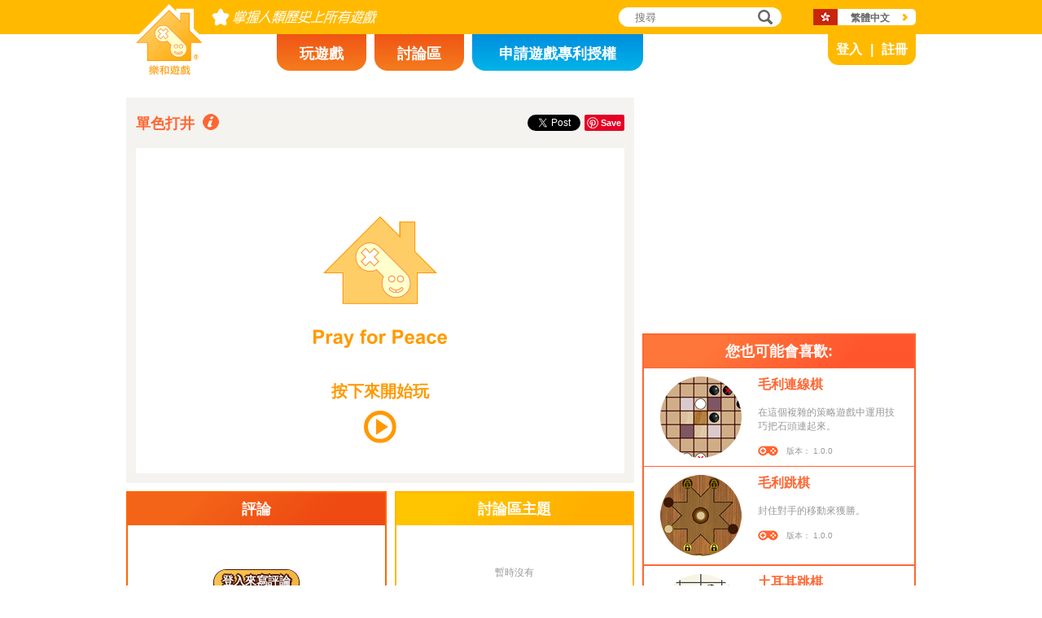

--- FILE ---
content_type: text/html; charset=utf8
request_url: https://www.novelgames.com/zh-HK/notakto/
body_size: 5706
content:
<!DOCTYPE html>
<html lang="zh-HK">
<head>
<meta charset="utf-8">
<meta name="robots" content="all" />
<title>單色打井 | 樂和遊戲</title>
<meta name="viewport" content="width=device-width, initial-scale=1, minimum-scale=1, maximum-scale=1, user-scalable=0" />
<meta property="og:title" content="單色打井" />
<meta property="og:type" content="game" />
<meta property="og:image" content="https://staticz.novelgames.com/games/notakto/screenshot_600x400.webp" />
<meta property="og:image:width" content="600" />
<meta property="og:image:height" content="400" />
<meta property="og:url" content="https://www.novelgames.com/zh-HK/notakto/" />
<meta property="og:site_name" content="樂和遊戲" />
<meta property="og:description" content="在一行連結 3 個的玩者輸。" />
<meta property="fb:app_id" content="10365647342" />
<meta name="keywords" content="打井, 拿子遊戲, 中立, 公正, 棋類遊戲, 策略遊戲, 圖版遊戲" />
<meta name="description" content="在一行連結 3 個的玩者輸。" />
<meta name="classification" content="Computer Multimedia" />
<meta name="rating" content="Safe For Kids" />
<meta name="copyright" content="2001 - 2026 Novel Games" />
<link rel="canonical" href="https://www.novelgames.com/zh-HK/notakto/"/>
<link rel="icon" type="image/png" sizes="32x32" href="https://staticz.novelgames.com/games/notakto/icon32.webp" />
<link rel="apple-touch-icon" type="image/png" sizes="32x32" href="https://staticz.novelgames.com/games/notakto/icon32.webp" />
<link rel="icon" type="image/png" sizes="1024x1024" href="https://staticz.novelgames.com/games/notakto/icon1024.webp" />
<link rel="apple-touch-icon" type="image/png" sizes="1024x1024" href="https://staticz.novelgames.com/games/notakto/icon1024.webp" />
<link rel="image_src" href="https://staticz.novelgames.com/games/notakto/screenshot_600x400.webp" />
<link rel="stylesheet" media="(min-width:980px)" href="https://staticz.novelgames.com/style/default/common.25.css" type="text/css" />
<link rel="stylesheet" media="(min-width:980px)" href="https://staticz.novelgames.com/style/default/common_c.10.css" type="text/css" />
<link rel="stylesheet" media="(min-width:750px) and (max-width:979px)" href="https://staticz.novelgames.com/style/default/common750.9.css" type="text/css" />
<link rel="stylesheet" media="(min-width:750px) and (max-width:979px)" href="https://staticz.novelgames.com/style/default/common750_c.css" type="text/css" />
<link rel="stylesheet" media="(max-width:749px)" href="https://staticz.novelgames.com/style/default/common320.8.css" type="text/css" />
<link rel="stylesheet" media="(max-width:749px)" href="https://staticz.novelgames.com/style/default/common320_c.css" type="text/css" />
<link rel="stylesheet" media="(min-width:980px)" href="https://staticz.novelgames.com/style/default/game.31.css" type="text/css" />
<link rel="stylesheet" media="(min-width:750px) and (max-width:979px)" href="https://staticz.novelgames.com/style/default/game750.18.css" type="text/css" />
<link rel="stylesheet" media="(max-width:749px)" href="https://staticz.novelgames.com/style/default/game320.3.css" type="text/css" />
<link rel="alternate" type="application/rss+xml" title="掌握人類歷史上所有遊戲 | 樂和遊戲" href="https://www.novelgames.com/zh-HK/rss/" />
<link rel="alternate" hreflang="en" href="https://www.novelgames.com/en/notakto/" />
<link rel="alternate" hreflang="zh-HK" href="https://www.novelgames.com/zh-HK/notakto/" />
<link rel="alternate" hreflang="zh-TW" href="https://www.novelgames.com/zh-HK/notakto/" />
<link rel="alternate" hreflang="zh-MO" href="https://www.novelgames.com/zh-HK/notakto/" />
<link rel="alternate" hreflang="zh" href="https://www.novelgames.com/zh/notakto/" />
<link rel="alternate" hreflang="es" href="https://www.novelgames.com/es/notakto/" />
<link rel="alternate" hreflang="ja" href="https://www.novelgames.com/ja/notakto/" />
<link rel="alternate" hreflang="pt" href="https://www.novelgames.com/pt/notakto/" />
<link rel="alternate" hreflang="de" href="https://www.novelgames.com/de/notakto/" />
<link rel="alternate" hreflang="ar" href="https://www.novelgames.com/ar/notakto/" />
<link rel="alternate" hreflang="fr" href="https://www.novelgames.com/fr/notakto/" />
<link rel="alternate" hreflang="ru" href="https://www.novelgames.com/ru/notakto/" />
<link rel="alternate" hreflang="ko" href="https://www.novelgames.com/ko/notakto/" />
<link rel="alternate" hreflang="hi" href="https://www.novelgames.com/hi/notakto/" />
<script type="application/ld+json">
{
	"@context" : "http://schema.org",
	"@type" : "Organization",
	"url" : "https://www.novelgames.com",
	"logo" : "https://staticz.novelgames.com/logo.png",
	"contactPoint" : [{
		"@type" : "ContactPoint",
		"telephone" : "+852 27860761",
		"contactType" : "customer service"
	}],
	"sameAs" : [
		"https://www.facebook.com/novelgames",
		"https://www.instagram.com/novel_games",
		"https://twitter.com/Novel_Games",
		"https://www.linkedin.com/company/novel-games-limited"
	]
}
</script>
<script type="application/ld+json">
{
	"@context" : "http://schema.org",
	"@type" : "WebSite",
	"url" : "https://www.novelgames.com",
	"name" : "樂和遊戲",
	"potentialAction": {
		"@type": "SearchAction",
		"target": "https://www.novelgames.com/search/?s={search_term_string}",
		"query-input": "required name=search_term_string"
	}
}
</script>
<script type="application/ld+json">
{
	"@context" : "http://schema.org",
	"@type" : "BreadcrumbList",
	"itemListElement" : [
		{
			"@type" : "ListItem",
			"position" : 1,
			"item" : {
				"@id" : "https://www.novelgames.com",
				"name" : "樂和遊戲"
			}
		}
		,{
			"@type" : "ListItem",
			"position" : 2,
			"item" : {
				"@id" : "https://www.novelgames.com/zh-HK/games/",
				"name" : "\u5168\u90e8\u904a\u6232"			}
		}
		,{
			"@type" : "ListItem",
			"position" : 3,
			"item" : {
				"@id" : "https://www.novelgames.com/zh-HK/notakto/",
				"name" : "\u55ae\u8272\u6253\u4e95"			}
		}
	]
}
</script>
<script type="application/ld+json">
{
	"@context" : "http://schema.org/",
	"@type" : "SoftwareApplication",
	"name" : "單色打井",
	"operatingSystem" : "Windows, Mac, Linux, iOS, Android",
	"applicationCategory" : "http://schema.org/GameApplication",
	"aggregateRating" : {
		"@type" : "AggregateRating",
		"ratingValue" : "5.0",
		"ratingCount" : "1"
	},
	"offers" : {
		"@type" : "Offer",
		"price" : "0",
		"priceCurrency" : "USD"
	},
	"image" : "https://staticz.novelgames.com/games/notakto/screenshot_600x400.webp"
}</script>
<script type="text/JavaScript" src="https://et.novelgames.com/ads.js?adTagUrl=" defer></script>
<script type="text/JavaScript" src="https://et.novelgames.com/displayEt.js" data-language="zh-HK" data-game="notakto" data-categories="abstract-strategy,strategy,board,single-player" defer></script>
<script type="text/JavaScript" src="/zh-HK/javascript/common.js" defer></script>
<script type="text/JavaScript" src="/zh-HK/javascript/gamepage.js" defer></script>
<script type="text/JavaScript" src="/zh-HK/javascript/messageEditor.js" defer></script>
<script>
gameShortName = 'notakto';
</script>
<!-- Global site tag (gtag.js) - Google Analytics -->
<script async src="https://www.googletagmanager.com/gtag/js?id=G-ZVEKDV2CF7"></script>
<script>
	window.dataLayer = window.dataLayer || [];
	function gtag(){dataLayer.push(arguments);}
	gtag('js', new Date());

	gtag('config', 'G-ZVEKDV2CF7');
</script>
</head>
<body>
<header id="commonHeader">
	<a id="commonLogo" href="https://www.novelgames.com/zh-HK/" title="樂和遊戲">樂和遊戲</a>
	<div id="commonTagLine">掌握人類歷史上所有遊戲</div>
	<search>
		<input id="commonSearchInput" type="search" placeholder="搜尋"/>
		<a id="commonSearchButton" href="https://www.novelgames.com/zh-HK/search/" title="搜尋">搜尋</a>
	</search>
	<nav>
		<a id="commonTabGames" href="https://www.novelgames.com/zh-HK/games/" title="玩遊戲">玩遊戲</a>
		<a id="commonTabForums" href="https://www.novelgames.com/zh-HK/forums/" title="討論區">討論區</a>
		<a id="commonTabLicense" href="https://license.novelgames.com/" title="申請遊戲專利授權">申請遊戲專利授權</a>
	</nav>
	<div id="commonNotLoggedIn">
		<a id="commonLoginButton" href="https://account.novelgames.com/zh-HK/?redirect=https%3A%2F%2Fwww.novelgames.com%2Fzh-HK%2Fnotakto%2F" title="登入">登入</a>
		<a id="commonRegisterButton" href="https://account.novelgames.com/zh-HK/register/?redirect=https%3A%2F%2Fwww.novelgames.com%2Fzh-HK%2Fnotakto%2F" title="註冊">註冊</a>
	</div>
	<div id="commonLoggedIn">
		<a id="commonLoggedInPicture"></a>
		<a id="commonLoggedInName">Name</a>
		<div id="commonLoggedInStars">0 / 2735</div>
		<div id="commonLoggedInCoins">0</div>
		<a id="commonLoggedInNotificationsIcon" title="Notifications">通知</a>
		<div id="commonLoggedInNotificationsCount">99</div>
	</div>
	<div id="commonAccountPopup">
		<h2>你的戶口</h2>
		<a id="commonAccountSettingsButton" href="https://account.novelgames.com/zh-HK/?redirect=https%3A%2F%2Fwww.novelgames.com%2Fzh-HK%2Fnotakto%2F">設定</a>
		<a id="commonAccountLogoutButton" href="https://account.novelgames.com/zh-HK/members/logout.php">登出</a>
		<div id="commonAccountLoadingIcon"></div>
	</div>
	<div id="commonNotificationsPopup">
		<h2>通知</h2>
		<div id="commonNotificationsNone">你沒有新的通知。</div>
		<div id="commonNotificationsList"></div>
	</div>
	<button type="button" id="commonLanguage" title="繁體中文">繁體中文</button>
	<div id="commonLanguagePopup">
		<h2>語言</h2>
		<a id="commonLanguageLink_e" href="https://www.novelgames.com/en/notakto/" title="English">English</a>
		<a id="commonLanguageLink_sc" href="https://www.novelgames.com/zh/notakto/" title="简体中文">简体中文</a>
		<a id="commonLanguageLink_s" href="https://www.novelgames.com/es/notakto/" title="Español">Español</a>
		<a id="commonLanguageLink_j" href="https://www.novelgames.com/ja/notakto/" title="日本語">日本語</a>
		<a id="commonLanguageLink_p" href="https://www.novelgames.com/pt/notakto/" title="Português">Português</a>
		<a id="commonLanguageLink_g" href="https://www.novelgames.com/de/notakto/" title="Deutsch">Deutsch</a>
		<a id="commonLanguageLink_a" href="https://www.novelgames.com/ar/notakto/" title="العربية">العربية</a>
		<a id="commonLanguageLink_f" href="https://www.novelgames.com/fr/notakto/" title="français">français</a>
		<a id="commonLanguageLink_r" href="https://www.novelgames.com/ru/notakto/" title="Русский">Русский</a>
		<a id="commonLanguageLink_k" href="https://www.novelgames.com/ko/notakto/" title="한국어">한국어</a>
		<a id="commonLanguageLink_i" href="https://www.novelgames.com/hi/notakto/" title="भारतीय">भारतीय</a>
	</div>
	<a id="commonMenuButton" title="功能表">功能表</a>
</header>
<main id="commonMain"><div id="game">
	<h1 id="gameName">單色打井</h1>
	<section id="gameDescriptions">
		<h2>遊戲詳情</h2>
		<div>
這是打井遊戲，只是兩位玩者都是用 X 的。 遊戲內有一個 3 格乘 3 格的空位，兩位玩者輪流在一個空位上畫上 X。 畫上 X 後令 3 個 X 排成一直線(橫、直、或斜)的玩者就輸了。 在之後的難關上會有多個 3 乘 3 的遊戲板的。 玩者可以自由選擇在哪個遊戲板畫上 X。 當一個遊戲板有一條直線形成後，這個遊戲板就被移走而不能再畫了。 在最後一個遊戲板中形成直線的玩者就輸了。 在不同數量的遊戲板中，是有策略可以令先下和後下的玩者必能獲勝的。 你完成的難度愈多和用的時間愈少，你的排名就愈高。		</div>
	</section>
	<div id="commonMasteryLevel_notakto" class="commonMasteryLevel">你的掌握度:</div>
	<div id="gameShare">
		<div id="gameFacebook">
<div id="fb-root"></div>
<script async defer crossorigin="anonymous" src="https://connect.facebook.net/zh_HK/sdk.js#xfbml=1&version=v3.3"></script>
<div class="fb-like" data-href="https://www.novelgames.com/zh-HK/notakto/" data-layout="button_count" data-action="like" data-show-faces="false" data-share="false" data-kid-directed-site="true"></div>
		</div>
		<div id="gameTwitter">
<a href="https://twitter.com/intent/tweet" class="twitter-share-button" data-url="https://www.novelgames.com/zh-HK/notakto/" data-text="單色打井很好玩！" data-via="Novel_Games" data-related="Novel_Games" data-lang="zh-HK">推文</a>
<script>
window.twttr = (function(d, s, id) {
var js, fjs = d.getElementsByTagName(s)[0],
	t = window.twttr || {};
	if (d.getElementById(id)) return t;
	js = d.createElement(s);
	js.id = id;
	js.src = "https://platform.twitter.com/widgets.js";
	fjs.parentNode.insertBefore(js, fjs);

	t._e = [];
	t.ready = function(f) {
		t._e.push(f);
	};

	return t;
}(document, "script", "twitter-wjs"));
</script>
		</div>
		<div id="gamePinterest">
<script async defer src="//assets.pinterest.com/js/pinit.js"></script>
<a data-pin-do="buttonPin" data-pin-color="red" href="https://www.pinterest.com/pin/create/button/?url=https%3A%2F%2Fwww.novelgames.com%2Fzh-HK%2Fnotakto%2F&media=https%3A%2F%2Fstaticz.novelgames.com%2Fgames%2Fnotakto%2Ficon100.webp&description=%E5%96%AE%E8%89%B2%E6%89%93%E4%BA%95+-+%E5%9C%A8%E4%B8%80%E8%A1%8C%E9%80%A3%E7%B5%90+3+%E5%80%8B%E7%9A%84%E7%8E%A9%E8%80%85%E8%BC%B8%E3%80%82"><img src="//assets.pinterest.com/images/pidgets/pinit_fg_en_rect_red_20.png" /></a>
		</div>
	</div>
	<div id="gameGame">
		<script async src="https://license.novelgames.com/games/game.js"></script>
		<ins class="novelgames_cloudgame"
			data-game-short-name="notakto"
			data-language="zh-HK"
			data-width="100%"
			data-height="100%"
			data-member-id="ng"
			data-setting-id="gswww"
			data-hide-more-games-button="true"
		></ins>
	</div>
	<div id="gameEtMiddle750" class="commonEt" data-et-slot-name="gameMiddle750"></div>
	<section id="gameComments">
		<h2>評論</h2>
		<div id="gameCommentsLoading"></div>
		<a id="gameCommentsLoginButton" href="https://account.novelgames.com/zh-HK/?redirect=https%3A%2F%2Fwww.novelgames.com%2Fzh-HK%2Fnotakto%2F">登入來寫評論</a>
		<div id="gameCommentsForm">
			<img id="gameCommentsFormPicture" />
			<div id="gameCommentsFormStars"></div>
			<div id="gameCommentsFormMessageEditor">
				<div id="gameCommentsFormMessageTextArea" contenteditable="true">告訴我們你對 單色打井 的評語</div>
				<div id="gameCommentsFormMembersPopup"></div>
			</div>
			<a id="gameCommentsFormSubmit">遞交</a>
		</div>
		<div id="gameCommentsError">
			遞交評論失敗，請再試試。			<a id="gameCommentsErrorSubmit">遞交</a>
		</div>
		<div id="gameCommentsNone">暫時沒有</div>
		<div id="gameCommentsList">
			<div id="gameCommentsListLoading"></div>
			<template id="gameCommentsItemTemplate">
				<div class="gameCommentsItem">
					<img class="gameCommentsItemPicture" src="" />
					<div class="gameCommentsItemStars"></div>
					<div class="gameCommentsItemComment"><span class="gameCommentsItemCommentTranslatedBy">(已翻譯)</span></div>
					<div class="gameCommentsItemCommentOriginal">(原文)</div>
					<div class="gameCommentsItemPosterName">作者 %s</div>
					<div class="gameCommentsItemDate"></div>
					<div class="gameCommentsLike">
						讚好						<span class="gameCommentsLikeCount"></span>
					</div>
				</div>
			</template>
		</div>
	</section>
	<section id="gameForumThreads">
		<h2>討論區主題</h2>
		<div id="gameForumThreadsLoading"></div>
		<div id="gameForumThreadsNone">暫時沒有</div>
		<div id="gameForumThreadsList">
			<template id="gameForumThreadsItemTemplate">
				<div class="gameForumThreadsItem">
					<img class="gameForumThreadsItemPicture" />
					<div class="gameForumThreadsItemStars"></div>
					<a class="gameForumThreadsThreadName"></a>
					<div class="gameForumThreadsPosterName">作者 %s</div>
					<div class="gameForumThreadsDate"></div>
				</div>
			</template>
		</div>
	</section>
	<section id="gamePutInYourSite">
		<h2>放這遊戲到您的網站內</h2>
		<h3>Cloud Games 免費 HTML 碼</h3>
		<code dir="ltr">&lt;script async src=&quot;//license.novelgames.com/games/game.js&quot;&gt;&lt;/script&gt;
&lt;ins class=&quot;novelgames_cloudgame&quot;
	data-game-short-name=&quot;notakto&quot;
	data-language=&quot;zh-HK&quot;
&gt;&lt;/ins&gt;</code>
		<h3>其它專利授權方案</h3>
		<a href="https://license.novelgames.com/" title="按這兒去了解更多" target="_blank" rel="noopener">按這兒去了解更多</a>
	</section>
	<div id="gameEtTopRight" class="commonEt" data-et-slot-name="gameTopRight"></div>
	<div id="gameEtRight320" class="commonEt" data-et-slot-name="gameRight320"></div>
	<div id="gameEtBottom320" class="commonEt" data-et-slot-name="gameBottom320"></div>
	<section id="gameOtherGames">
		<h2>您也可能會喜歡:</h2>
		<div id="gameOtherGamesContent">
			<div class="gameGameListItem" href="/zh-HK/mengamenga/" title="毛利連線棋">
				<a class="gameGameListIcon" href="/zh-HK/mengamenga/" title="毛利連線棋"><img src="https://staticz.novelgames.com/games/mengamenga/icon100.webp" width="100" height="100" alt="毛利連線棋" /></a>
				<a class="gameGameListName" href="/zh-HK/mengamenga/" title="毛利連線棋">毛利連線棋</a>
				<div class="gameGameListDescriptions">在這個複雜的策略遊戲中運用技巧把石頭連起來。</div>
				<div id="commonGameVersion_mengamenga" class="commonGameVersion">版本： 1.0.0</div>
				<div id="commonMasteryLevel_mengamenga" class="commonMasteryLevel">你的掌握度:</div>
			</div>
			<div class="gameGameListItem" href="/zh-HK/mutorere/" title="毛利跳棋">
				<a class="gameGameListIcon" href="/zh-HK/mutorere/" title="毛利跳棋"><img src="https://staticz.novelgames.com/games/mutorere/icon100.webp" width="100" height="100" alt="毛利跳棋" /></a>
				<a class="gameGameListName" href="/zh-HK/mutorere/" title="毛利跳棋">毛利跳棋</a>
				<div class="gameGameListDescriptions">封住對手的移動來獲勝。</div>
				<div id="commonGameVersion_mutorere" class="commonGameVersion">版本： 1.0.0</div>
				<div id="commonMasteryLevel_mutorere" class="commonMasteryLevel">你的掌握度:</div>
			</div>
			<div class="commonEt gameGameListEt" data-et-slot-name="gameInFeed"></div>
			<div class="commonEt gameGameList750Et" data-et-slot-name="gameInFeed750"></div>
			<div class="gameGameListItem" href="/zh-HK/dama/" title="土耳其跳棋">
				<a class="gameGameListIcon" href="/zh-HK/dama/" title="土耳其跳棋"><img src="https://staticz.novelgames.com/games/dama/icon100.webp" width="100" height="100" alt="土耳其跳棋" /></a>
				<a class="gameGameListName" href="/zh-HK/dama/" title="土耳其跳棋">土耳其跳棋</a>
				<div class="gameGameListDescriptions">在卡垥爾流行的傳統遊戲。</div>
				<div id="commonGameVersion_dama" class="commonGameVersion">版本： 1.0.2</div>
				<div id="commonMasteryLevel_dama" class="commonMasteryLevel">你的掌握度:</div>
			</div>
			<div class="gameGameListItem" href="/zh-HK/foxhoundsfox/" title="狐狸與獵犬 (用狐狸)">
				<a class="gameGameListIcon" href="/zh-HK/foxhoundsfox/" title="狐狸與獵犬 (用狐狸)"><img src="https://staticz.novelgames.com/games/foxhoundsfox/icon100.webp" width="100" height="100" alt="狐狸與獵犬 (用狐狸)" /></a>
				<a class="gameGameListName" href="/zh-HK/foxhoundsfox/" title="狐狸與獵犬 (用狐狸)">狐狸與獵犬 (用狐狸)</a>
				<div class="gameGameListDescriptions">控制狐狸去跳離獵犬的包圍。</div>
				<div id="commonGameVersion_foxhoundsfox" class="commonGameVersion">版本： 1.0.1</div>
				<div id="commonMasteryLevel_foxhoundsfox" class="commonMasteryLevel">你的掌握度:</div>
			</div>
	
		</div>
	</section>
</div>
</main>
<footer id="commonFooter">
	<a id="commonFooterFacebookIcon" href="https://www.facebook.com/novelgames" title="Facebook">Facebook</a>
	<a id="commonFooterInstagramIcon" href="https://www.instagram.com/novel_games" title="Instagram">Instagram</a>
	<a id="commonFooterTwitterIcon" href="https://twitter.com/Novel_Games" title="Twitter">Twitter</a>
	<a id="commonFooterLinkedInIcon" href="https://www.linkedin.com/company/novel-games-limited" title="LinkedIn">LinkedIn</a>
	<a id="commonFooterRSSIcon" href="https://www.novelgames.com/zh-HK/rss/" title="RSS">RSS</a>

	<nav id="commonFooterLinks">
		<a href="https://www.novelgames.com/zh-HK/suggestagame/" >遊戲提議</a><a
		href="https://www.novelgames.com/zh-HK/contactus/">聯絡我們</a><a
		href="https://www.novelgames.com/zh-HK/adreports/" >檢舉不當廣告</a><a
		href="https://www.novelgames.com/zh-HK/sitemap/">網站地圖</a><a
		href="https://www.novelgames.com/zh-HK/pressreleases/">新聞稿</a><a
		href="https://www.novelgames.com/zh-HK/aboutus/" >關於我們</a><a
		href="https://www.novelgames.com/zh-HK/career/" >就業機會</a><a
		href="https://www.novelgames.com/zh-HK/privacystatement/">私隱政策</a>
	</nav>
	
	<div id="commonCopyright">版權所有 &copy; 2001 - 2026 樂和遊戲有限公司。保留所有權利。</div>
	<div id="commonTrademark">所有提及到的商標均由它們的持有人擁有。</div>
</footer>
</body>
</html>

--- FILE ---
content_type: text/html; charset=utf-8
request_url: https://www.google.com/recaptcha/api2/aframe
body_size: 268
content:
<!DOCTYPE HTML><html><head><meta http-equiv="content-type" content="text/html; charset=UTF-8"></head><body><script nonce="dYy6q5-l4xkErJX0R7NvGA">/** Anti-fraud and anti-abuse applications only. See google.com/recaptcha */ try{var clients={'sodar':'https://pagead2.googlesyndication.com/pagead/sodar?'};window.addEventListener("message",function(a){try{if(a.source===window.parent){var b=JSON.parse(a.data);var c=clients[b['id']];if(c){var d=document.createElement('img');d.src=c+b['params']+'&rc='+(localStorage.getItem("rc::a")?sessionStorage.getItem("rc::b"):"");window.document.body.appendChild(d);sessionStorage.setItem("rc::e",parseInt(sessionStorage.getItem("rc::e")||0)+1);localStorage.setItem("rc::h",'1768365080056');}}}catch(b){}});window.parent.postMessage("_grecaptcha_ready", "*");}catch(b){}</script></body></html>

--- FILE ---
content_type: text/html; charset=utf-8
request_url: https://www.google.com/recaptcha/api2/aframe
body_size: -271
content:
<!DOCTYPE HTML><html><head><meta http-equiv="content-type" content="text/html; charset=UTF-8"></head><body><script nonce="G_izOq0HZ3m8HEJgwsve1w">/** Anti-fraud and anti-abuse applications only. See google.com/recaptcha */ try{var clients={'sodar':'https://pagead2.googlesyndication.com/pagead/sodar?'};window.addEventListener("message",function(a){try{if(a.source===window.parent){var b=JSON.parse(a.data);var c=clients[b['id']];if(c){var d=document.createElement('img');d.src=c+b['params']+'&rc='+(localStorage.getItem("rc::a")?sessionStorage.getItem("rc::b"):"");window.document.body.appendChild(d);sessionStorage.setItem("rc::e",parseInt(sessionStorage.getItem("rc::e")||0)+1);localStorage.setItem("rc::h",'1768365080056');}}}catch(b){}});window.parent.postMessage("_grecaptcha_ready", "*");}catch(b){}</script></body></html>

--- FILE ---
content_type: text/javascript;charset=UTF-8
request_url: https://staticz.novelgames.com/html5games/notakto.1/js/notakto.js
body_size: 6847
content:
(function(){var d4={a4:{},g:{U:{}},P:{},display:{a4:{},font:{},E:{},_4:{},k:{}},i:{},l:{},h:{},a5:{},M:{},K:{o1:{}},a3:{},O:{},d2:{X:{},E:{_4:{}},input:{},a5:{},a3:{},z:{}},o4:{},z:{}};
var a0={Y:{b9:{L:{n0:{},p:{}},b3:{n0:{},o4:{},p:{}}},j:{n0:{},o4:{},p:{}},V:{n0:{},p:{}},T:{n0:{}},Q:{},R:{n0:{}}}};
window['nogic']=d4;var currentScript=document.currentScript;var e3=(function(){var q;var e3;var d9;e3=[];
q=document.getElementsByTagName('script');for(d9=0;d9<q.length;d9++){e3.push(q[d9]);}return e3;})();d4.d2.c2=function(canvas,k4,h9,v,q5,q2,r4,f,o7,i9,k5,i2,i6){d4.d2.c2.r6=this;
this.r4=r4;if(this.r4==null||this.r4===undefined)this.r4={};this.f=f;if(this.f==null||this.f===undefined)this.f={};
canvas.width=canvas.clientWidth;canvas.height=canvas.clientHeight;this.canvas=canvas;this.r5=canvas.getContext('2d');
canvas.setAttribute('tabIndex',0);this.k4=k4;this.h9=h9;this.v=v;this.q5=q5;this.q2=q2;this.l4='rgba('+((q5>>>16)&0xFF)+','+((q5>>>8)&0xFF)+','+(q5&0xFF)+','+(((q5>>>24)&0xFF)/0xFF)+')';
this.l2='rgba('+((q2>>>16)&0xFF)+','+((q2>>>8)&0xFF)+','+(q2&0xFF)+','+(((q2>>>24)&0xFF)/0xFF)+')';this.m3(canvas.clientWidth,canvas.clientHeight);
this.h1=canvas.width;this.f6=canvas.height;this.o3=canvas.clientWidth;this.m8=canvas.clientHeight;this.m9(k4[this.e8],h9[this.e8],canvas.width,canvas.height,canvas.clientWidth,canvas.clientHeight);
this.o7=o7;this.i9=i9;this.k5=k5;this.i2=i2;this.i6=i6;};d4.d2.c2.prototype.m3=function(p3,q0){var c7;
var j2,j1;var g7;var d9;c7=Number.POSITIVE_INFINITY;for(d9=0;d9<this.k4.length;d9++){j2=p3/this.k4[d9];
j1=q0/this.h9[d9];if(j2<j1){g7=q0/(this.h9[d9]*j2);}else{g7=p3/(this.k4[d9]*j1);}if(g7<c7){this.e8=d9;
c7=g7;}}};d4.d2.c2.prototype.m9=function(width,height,h1,f6,p3,q0){var j2,j1,scale,r2,j7;var o,l7;j2=p3/h1;
j1=q0/f6;o=new d4.d2.c2.o6();o.scale(j2,j1);l7=o.b();j2=p3/width;j1=q0/height;scale=Math.min(j2,j1);r2=(p3-scale*width)/2;
j7=(q0-scale*height)/2;this.g0=new d4.d2.c2.o6();this.g0.translate(r2,j7);this.g0.scale(scale,scale);
this.m=this.g0.b();this.e1=this.g0._5();this.e1.y(l7);this.W=this.e1.b();};d4.d2.c2.prototype.x=function(){if(!this.B())return;
this._1();this.c0();};d4.d2.c2.prototype.B=function(){if(d4.d2.c2._7()){alert('Internet Explorer 9 or below is not supported, please update to version 10 or above.');
return false;}if(this.f['allowRunInAndroidDefaultBrowser']==false){if(d4.d2.c2.a6()){alert('The default browser on Android is not supported, please download another browser such as Chrome, Firefox or Opera from Play Store.');
return false;}}try{new ArrayBuffer(0);}catch(i0){alert('This browser is not supported. Please use the latest version of Internet Explorer, Firefox, Chrome, Safari, or Opera.');
}return true;};d4.d2.c2._7=function(){var c;c=/\bMSIE\b\s*(\d+)\.\d+\b/.exec(navigator.userAgent);return c!=null&&c[1]<=9;
};d4.d2.c2.a6=function(){if(/\bSamsung\b/i.test(navigator.userAgent))return true;if(!/\bAndroid\b/.test(navigator.userAgent))return false;
if(/\bChrome\b/.test(navigator.userAgent))return false;if(/\bFirefox\b/.test(navigator.userAgent))return false;
return true;};d4.d2.c2.prototype._1=function(){if(this.f['allowRunLocally'])return true;if(document.location.href.substr(0,4)=='http')return true;
alert('Loading from the local computer may or may not work, depending on the browser you are using and the security settings. If there are any problems, try using another web browser or loading from a web server.');
};d4.d2.c2.prototype.c0=function(){var l5=this;this.r5.save();this.r5.fillStyle=this.v[this.e8]?this.l2:this.l4;
this.r5.fillRect(0,0,this.canvas.width,this.canvas.height);this.r5.restore();this.b2();};d4.d2.c2.prototype.b2=function(){if(!this.i9){this.A();
}else{this.b5();}};d4.d2.c2.prototype.A=function(){var j4;if(this.i2==null){this.q8(false,j4);return;
}j4=new Image();j4.crossOrigin='Anonymous';j4.onload=d4.d2.c2.l3;j4.onerror=d4.d2.c2.f9;j4.onabort=d4.d2.c2.f9;
j4.src=this.i2;};d4.d2.c2.prototype.b5=function(){var e0;if(this.i2==null){this.q8(false,null);return;
}try{e0=new XMLHttpRequest();}catch(i0){e0=new ActiveXObject("Msxml2.XMLHTTP");}e0.open("GET",this.i2,true);
e0.responseType='arraybuffer';e0.onreadystatechange=d4.d2.c2._2;e0.send(null);};d4.d2.c2._2=function(){var e0=this;
if(e0.readyState!=4)return;e0.onreadystatechange=null;d4.d2.c2.r6.c1(e0);};d4.d2.c2.prototype.c1=function(e0){var d5=[110,111,103,105,99];
var d3;var f3;var l9;var k1;if(e0.response==null){this.q8(false,null);return;}d3=new Uint8Array(e0.response);
f3=d4.d2.c2.f4(d3,d5);if(f3.length==0){this.q8(false,null);return;}l9='image/png';k1=new Image();k1.onload=d4.d2.c2.l3;
k1.onerror=d4.d2.c2.f9;k1.onabort=d4.d2.c2.f9;k1.src='data:'+l9+';base64,'+this.F(d3,f3[0][2],f3[0][3],d5);
};d4.d2.c2.f4=function(d3,d5){var c4;var i8;var l8,c8,d0,o0;c4=[];i8=0;while(i8<d3.length-1){l8=d4.d2.c2.n(d3,i8++,1,d5);
c8=d4.d2.c2.n(d3,i8++,1,d5);d0=d4.d2.c2.n(d3,i8,4,d5);i8+=4;o0=d4.d2.c2.a8(d3,i8,c8,d5);i8+=c8;c4.push([l8,o0,i8,d0]);
i8+=d0;}return c4;};d4.d2.c2.l3=function(){var j4=this;j4.onload=null;j4.onerror=null;j4.onabort=null;
d4.d2.c2.r6.q8(true,j4);};d4.d2.c2.f9=function(){var j4=this;j4.onload=null;j4.onerror=null;j4.onabort=null;
d4.d2.c2.r6.q8(false,j4);};d4.d2.c2.prototype.q8=function(D,j4){var l5=this;if(D&&j4!=null&&j4.width>0&&j4.height>0){this.d1=j4;
this.l0();this.a9=setInterval(d4.d2.c2.G,1);}if(this.k5!=null){this.n5();}else{this.h4=d4.d2.b8;this.h4['preloadAssets'](this.o7,this.i9,this.canvas,this.k4,this.h9,this.v,this.q5,this.q2,this.r4,this.f,d4.d2.c2.f4,d4.d2.c2.j6.q6,d4.d2.c2.c6);
}};d4.d2.c2.prototype.l0=function(){this.r5.save();this.r5.transform(this.e1.f0,this.e1.f2,this.e1.f1,this.e1.e9,this.e1.q4,this.e1.p8);
this.r5.translate((this.k4[this.e8]-this.d1.width*this.i6)/2,(this.h9[this.e8]-this.d1.height*this.i6)/2);
this.r5.scale(this.i6,this.i6);this.r5.drawImage(this.d1,0,0);this.r5.restore();};d4.d2.c2.G=function(){d4.d2.c2.r6._0();
};d4.d2.c2.prototype._0=function(){if(this.canvas.width==this.h1&&this.canvas.height==this.f6&&this.canvas.clientWidth==this.o3&&this.canvas.clientHeight==this.m8)return;
this.m3(this.canvas.clientWidth,this.canvas.clientHeight);this.r5.save();this.r5.fillStyle=this.v[this.e8]?this.l2:this.l4;
this.r5.fillRect(0,0,this.canvas.width,this.canvas.height);this.r5.restore();this.m9(this.k4[this.e8],this.h9[this.e8],this.canvas.width,this.canvas.height,this.canvas.clientWidth,this.canvas.clientHeight);
this.l0();this.h1=this.canvas.width;this.f6=this.canvas.height;this.o3=this.canvas.clientWidth;this.m8=this.canvas.clientHeight;
};d4.d2.c2.prototype.n5=function(){var l5=this;var e0;try{e0=new XMLHttpRequest();}catch(i0){e0=new ActiveXObject("Msxml2.XMLHTTP");
}e0.open("GET",this.k5,true);if(this.k5.substr(this.k5.length-3)=='.js'){e0.responseType='text';e0.onreadystatechange=d4.d2.c2._8;
}else{e0.responseType='arraybuffer';e0.onreadystatechange=d4.d2.c2.C;}e0.send(null);};d4.d2.c2._8=function(){var e0=this;
if(e0.readyState!=4)return;e0.onreadystatechange=null;d4.d2.c2.r6.a1(e0);};d4.d2.c2.prototype.a1=function(e0){this.h4=window.eval(e0.responseText);
this.h4['preloadAssets'](this.o7,this.i9,this.canvas,this.k4,this.h9,this.v,this.q5,this.q2,this.r4,this.f,d4.d2.c2.f4,d4.d2.c2.j6.q6,d4.d2.c2.c6);
};d4.d2.c2.C=function(){var e0=this;if(e0.readyState!=4)return;e0.onreadystatechange=null;d4.d2.c2.r6.b1(e0);
};d4.d2.c2.prototype.b1=function(e0){var d5=[110,111,103,105,99];var response;var d3;var l6;response=e0.response;
if(response==null){this.n5();return;}d3=new Uint8Array(response);l6=d4.d2.c2.j6.q6(d3,0,d3.length,d5,0);
this.h4=window.eval(l6);this.h4['preloadAssets'](this.o7,this.i9,this.canvas,this.k4,this.h9,this.v,this.q5,this.q2,this.r4,this.f,d4.d2.c2.f4,d4.d2.c2.j6.q6,d4.d2.c2.c6);
};d4.d2.c2.n=function(c3,index,e6,d5){var value;var d9;value=0;for(d9=0;d9<e6;d9++){value<<=8;value|=(c3[index+d9]^d5[(index+d9)%d5.length]);
}return value;};d4.d2.c2.a8=function(c3,index,e6,d5){var d3;var d9;d3=[];for(d9=0;d9<e6;d9++){d3[d9]=c3[index+d9]^d5[(index+d9)%d5.length];
}return d4.d2.c2.b0(d3,0,e6);};d4.d2.c2.c6=function(){d4.d2.c2.r6.I();};d4.d2.c2.prototype.I=function(){clearInterval(this.a9);
};d4.d2.c2.prototype.b7=function(message,r4){return this.h4['sendMessage'](message,r4);};d4.d2.c2.prototype.pause=function(){return this.h4['pause']();
};d4.d2.c2.prototype.a2=function(){return this.h4['unpause']();};d4.d2.c2.b0=function(d3,f7,length){var g5='';
var i7,e5,p1;var charCode;var d9;for(d9=f7;d9<f7+length;d9++){i7=d3[d9];if(i7>=0xE0){e5=d3[++d9];p1=d3[++d9];
charCode=((i7&0xF)<<12)|((e5&0x3F)<<6)|(p1&0x3F);g5+=String.fromCharCode(charCode);}else if(i7>0x7F){e5=d3[++d9];
charCode=((i7&0x1F)<<6)|(e5&0x3F);g5+=String.fromCharCode(charCode);}else{g5+=String.fromCharCode(i7);
}}return g5;};d4.d2.c2.prototype.F=function(d3,f7,length,d5){if(d5===undefined)d5=[0];var h0=['A','B','C','D','E','F','G','H','I','J','K','L','M','N','O','P','Q','R','S','T','U','V','W','X','Y','Z','a','b','c','d','e','f','g','h','i','j','k','l','m','n','o','p','q','r','s','t','u','v','w','x','y','z','0','1','2','3','4','5','6','7','8','9','+','/'];
var k6;var i7,e5,p1;var d9;k6='';for(d9=f7;d9<f7+length;d9+=3){i7=d3[d9]^d5[d9%d5.length];e5=d9+1<f7+length?(d3[d9+1]^d5[(d9+1)%d5.length]):0;
p1=d9+2<f7+length?(d3[d9+2]^d5[(d9+2)%d5.length]):0;k6+=h0[i7>>2];k6+=h0[((i7&0x3)<<4)|(e5>>4)];k6+=d9+1<f7+length?h0[((e5&0xF)<<2)|(p1>>6)]:'=';
k6+=d9+2<f7+length?h0[p1&0x3F]:'=';}return k6;};d4.d2.c2.o6=function(p0,q9,i1,h6,t,H){if(p0===undefined)p0=1;
if(q9===undefined)q9=0;if(i1===undefined)i1=0;if(h6===undefined)h6=1;if(t===undefined)t=0;if(H===undefined)H=0;
this.f0=p0;this.f2=q9;this.f1=i1;this.e9=h6;this.q4=t;this.p8=H;return this;};d4.d2.c2.o6.prototype.l1=function(r0){var p0=this.f0*r0.f0+this.f1*r0.f2;
var q9=this.f2*r0.f0+this.e9*r0.f2;var i1=this.f0*r0.f1+this.f1*r0.e9;var h6=this.f2*r0.f1+this.e9*r0.e9;
var t=this.f0*r0.q4+this.f1*r0.p8+this.q4;var H=this.f2*r0.q4+this.e9*r0.p8+this.p8;this.f0=p0;this.f2=q9;
this.f1=i1;this.e9=h6;this.q4=t;this.p8=H;};d4.d2.c2.o6.prototype.y=function(r0){var p0=r0.f0*this.f0+r0.f1*this.f2;
var q9=r0.f2*this.f0+r0.e9*this.f2;var i1=r0.f0*this.f1+r0.f1*this.e9;var h6=r0.f2*this.f1+r0.e9*this.e9;
var t=r0.f0*this.q4+r0.f1*this.p8+r0.q4;var H=r0.f2*this.q4+r0.e9*this.p8+r0.p8;this.f0=p0;this.f2=q9;
this.f1=i1;this.e9=h6;this.q4=t;this.p8=H;};d4.d2.c2.o6.prototype.translate=function(r2,j7){this.l1(new d4.d2.c2.o6(1,0,0,1,r2,j7));
};d4.d2.c2.o6.prototype.scale=function(j2,j1){var r0=new d4.d2.c2.o6(j2,0,0,j1,0,0);this.l1(r0);};d4.d2.c2.o6.prototype.b=function(){var a=this.f0*this.e9-this.f2*this.f1;
var e7;if(a==0)return null;e7=new d4.d2.c2.o6();e7.f0=this.e9/a;e7.f2=-this.f2/a;e7.f1=-this.f1/a;e7.e9=this.f0/a;
e7.q4=(this.f1*this.p8-this.e9*this.q4)/a;e7.p8=(this.f2*this.q4-this.f0*this.p8)/a;return e7;};d4.d2.c2.o6.prototype._5=function(){return new d4.d2.c2.o6(this.f0,this.f2,this.f1,this.e9,this.q4,this.p8);
};d4.d2.c2.j6=function(){};d4.d2.c2.j6.n4=[3,4,5,6,7,8,9,10,11,13,15,17,19,23,27,31,35,43,51,59,67,83,99,115,131,163,195,227,258,0,0];
d4.d2.c2.j6.m4=[0,0,0,0,0,0,0,0,1,1,1,1,2,2,2,2,3,3,3,3,4,4,4,4,5,5,5,5,0,99,99];d4.d2.c2.j6.k9=[1,2,3,4,5,7,9,13,17,25,33,49,65,97,129,193,257,385,513,769,1025,1537,2049,3073,4097,6145,8193,12289,16385,24577];
d4.d2.c2.j6.n9=[0,0,0,0,1,1,2,2,3,3,4,4,5,5,6,6,7,7,8,8,9,9,10,10,11,11,12,12,13,13];d4.d2.c2.j6.n8=[16,17,18,0,8,7,9,6,10,5,11,4,12,3,13,2,14,1,15];
d4.d2.c2.j6.n7=function(){this.next=null;this.g1=null;};d4.d2.c2.j6.m5=function(){this.i0=0;this.q9=0;
this.o5=0;this.r3=null;};d4.d2.c2.j6.k0=function(q9,o5,c5,h6,i0,e4){var p0;var i1=new Array(16+1);var g2;
var q7;var i4;var h7;var d9;var d8;var i3;var j0=new Array(16+1);var o9;var r1;var i5;var j5=new d4.d2.c2.j6.m5();
var w=new Array(16);var h2=new Array(288);var e;var r2=new Array(16+1);var n3;var j7;var f8;var g9;var u;this.status=0;
this.d7=null;this.h5=0;u=this.d7=null;for(d9=0;d9<i1.length;d9++)i1[d9]=0;for(d9=0;d9<j0.length;d9++)j0[d9]=0;
for(d9=0;d9<w.length;d9++)w[d9]=null;for(d9=0;d9<h2.length;d9++)h2[d9]=0;for(d9=0;d9<r2.length;d9++)r2[d9]=0;
g2=o5>256?q9[256]:16;o9=q9;r1=0;d9=o5;do{i1[o9[r1]]++;r1++;}while(--d9>0);if(i1[0]==o5){this.d7=null;
this.h5=0;this.status=0;return;}for(d8=1;d8<=16;d8++){if(i1[d8]!=0)break;}i3=d8;if(e4<d8)e4=d8;for(d9=16;
d9!=0;d9--){if(i1[d9]!=0)break;}i4=d9;if(e4>d9)e4=d9;for(j7=1<<d8;d8<d9;d8++,j7<<=1){if((j7-=i1[d8])<0){this.status=2;
this.h5=e4;return;}}if((j7-=i1[d9])<0){this.status=2;this.h5=e4;return;}i1[d9]+=j7;r2[1]=d8=0;o9=i1;
r1=1;n3=2;while(--d9>0){r2[n3++]=(d8+=o9[r1++]);}o9=q9;r1=0;d9=0;do{if((d8=o9[r1++])!=0)h2[r2[d8]++]=d9;
}while(++d9<o5);o5=r2[i4];r2[0]=d9=0;o9=h2;r1=0;h7=-1;e=j0[0]=0;i5=null;f8=0;for(;i3<=i4;i3++){p0=i1[i3];
while(p0-->0){while(i3>e+j0[1+h7]){e+=j0[1+h7];h7++;f8=(f8=i4-e)>e4?e4:f8;if((q7=1<<(d8=i3-e))>p0+1){q7-=p0+1;
n3=i3;while(++d8<f8){if((q7<<=1)<=i1[++n3])break;q7-=i1[n3];}}if(e+d8>g2&&e<g2)d8=g2-e;f8=1<<d8;j0[1+h7]=d8;
i5=new Array(f8);for(g9=0;g9<f8;g9++){i5[g9]=new d4.d2.c2.j6.m5();}if(u==null){u=this.d7=new d4.d2.c2.j6.n7();
}else{u=u.next=new d4.d2.c2.j6.n7();}u.next=null;u.g1=i5;w[h7]=i5;if(h7>0){r2[h7]=d9;j5.q9=j0[h7];j5.i0=16+d8;
j5.r3=i5;d8=(d9&((1<<e)-1))>>(e-j0[h7]);w[h7-1][d8].i0=j5.i0;w[h7-1][d8].q9=j5.q9;w[h7-1][d8].o5=j5.o5;
w[h7-1][d8].r3=j5.r3;}}j5.q9=i3-e;if(r1>=o5){j5.i0=99;}else if(o9[r1]<c5){j5.i0=(o9[r1]<256?16:15);j5.o5=o9[r1++];
}else{j5.i0=i0[o9[r1]-c5];j5.o5=h6[o9[r1++]-c5];}q7=1<<(i3-e);for(d8=d9>>e;d8<f8;d8+=q7){i5[d8].i0=j5.i0;
i5[d8].q9=j5.q9;i5[d8].o5=j5.o5;i5[d8].r3=j5.r3;}for(d8=1<<(i3-1);(d9&d8)!=0;d8>>=1){d9^=d8;}d9^=d8;
while((d9&((1<<e)-1))!=r2[h7]){e-=j0[h7];h7--;}}}this.h5=j0[1];this.status=((j7!=0&&i4!=1)?1:0);};d4.d2.c2.j6.q6=function(d3,index,length,d5,s){return new d4.d2.c2.j6().q6(d3,index,length,d5,s);
};d4.d2.c2.j6.prototype.q6=function(d3,index,length,d5,s){if(d5===undefined)d5=[0];if(s===undefined)s=0;
var n6;var k6;var k7;var p9;var q1;var h3;var d9,d8;this.J=new Array(2*32768);this.k8=0;this.g3=0;this.n2=0;
this.method=-1;this.g4=false;this.o8=this.k2=0;this.g6=null;this.d6=null;this.d3=d3;this.m2=index;this.b4=index+length;
this.d5=d5;this.s=s;n6=String.fromCodePoint?String.fromCodePoint:d4.d2.c2.j6.fromCodePoint;k6='';while((k7=this.o2())!==undefined){if((k7&0x80)==0){k6+=String.fromCharCode(k7);
}else{p9=1;for(q1=0x40;q1>0;q1>>>=1){if((k7&q1)==0)break;p9++;}q1=0xFF>>>(p9+1);h3=(k7&q1)<<((p9-1)*6);
for(d8=1;d8<p9;d8++){k7=this.o2();h3|=(k7&0x3F)<<((p9-1-d8)*6);}k6+=n6(h3);}}this.d3=null;return k6;};
d4.d2.c2.j6.prototype.o2=function(){var k7;var e2;while(true){if(this.g4&&this.method==-1)return undefined;
if(this.o8>0){if(this.method!=0){this.o8--;this.k2&=0x7FFF;this.k8&=0x7FFF;k7=this.J[this.k8++]=this.J[this.k2++];
}else{this.o8--;this.k8&=0x7FFF;this.h8(8);k7=this.J[this.k8++]=this.g8(8);this.j3(8);if(this.o8==0)this.method=-1;
}return k7;}if(this.method==-1){if(this.g4)break;this.h8(1);if(this.g8(1)!=0)this.g4=true;this.j3(1);
this.h8(2);this.method=this.g8(2);this.j3(2);this.d6=null;this.o8=0;}switch(this.method){case 0:e2=this._6();
break;case 1:if(this.d6!=null){e2=this.f5();}else{e2=this.Z();}break;case 2:if(this.d6!=null){e2=this.f5();
}else{e2=this.a7();}break;default:e2=-1;break;}if(e2==-1){if(this.g4)return undefined;return undefined;
}if(e2>0)break;}return this.d;};d4.d2.c2.j6.prototype.h8=function(p5){while(this.n2<p5){this.g3|=this._9()<<this.n2;
this.n2+=8;}};d4.d2.c2.j6.prototype._9=function(){if(this.b4==this.m2)return-1;return this.d3[this.m2++]^this.d5[(this.s++)%this.d5.length];
};d4.d2.c2.j6.prototype.g8=function(p5){return this.g3&((1<<p5)-1);};d4.d2.c2.j6.prototype.j3=function(p5){this.g3>>=p5;
this.n2-=p5;};d4.d2.c2.j6.prototype._6=function(){var e6;this.j3(this.n2&7);this.h8(16);e6=this.g8(16);
this.j3(16);this.h8(16);if(e6!=((~this.g3)&0xFFFF))return-1;this.j3(16);this.o8=e6;if(this.o8>0){this.o8--;
this.k8&=0x7FFF;this.h8(8);this.d=this.J[this.k8++]=this.g8(8);this.j3(8);}if(this.o8==0)this.method=-1;
return 1;};d4.d2.c2.j6.prototype.f5=function(){var i0;var r3;while(true){this.h8(this.k3);r3=this.d6.g1[this.g8(this.k3)];
i0=r3.i0;while(i0>16){if(i0==99)return-1;this.j3(r3.q9);i0-=16;this.h8(i0);r3=r3.r3[this.g8(i0)];i0=r3.i0;
}this.j3(r3.q9);if(i0==16){this.k8&=0x7FFF;this.d=this.J[this.k8++]=r3.o5;return 1;}if(i0==15)break;this.h8(i0);
this.o8=r3.o5+this.g8(i0);this.j3(i0);this.h8(this.p7);r3=this.m7.g1[this.g8(this.p7)];i0=r3.i0;while(i0>16){if(i0==99)return-1;
this.j3(r3.q9);i0-=16;this.h8(i0);r3=r3.r3[this.g8(i0)];i0=r3.i0;}this.j3(r3.q9);this.h8(i0);this.k2=this.k8-r3.o5-this.g8(i0);
this.j3(i0);if(this.o8>0){this.o8--;this.k2&=0x7FFF;this.k8&=0x7FFF;this.d=this.J[this.k8++]=this.J[this.k2++];
return 1;}}this.method=-1;return 0;};d4.d2.c2.j6.prototype.Z=function(){var d9;var _;var h7;if(this.g6==null){_=new Array(288);
for(d9=0;d9<144;d9++)_[d9]=8;for(;d9<256;d9++)_[d9]=9;for(;d9<280;d9++)_[d9]=7;for(;d9<288;d9++)_[d9]=8;
this.r=7;h7=new d4.d2.c2.j6.k0(_,288,257,d4.d2.c2.j6.n4,d4.d2.c2.j6.m4,this.r);if(h7.status!=0){return-1;
}this.g6=h7.d7;this.r=h7.h5;for(d9=0;d9<30;d9++)_[d9]=5;this.c9=5;h7=new d4.d2.c2.j6.k0(_,30,0,d4.d2.c2.j6.k9,d4.d2.c2.j6.n9,this.c9);
if(h7.status>1){this.g6=null;return-1;}this._3=h7.d7;this.c9=h7.h5;}this.d6=this.g6;this.m7=this._3;
this.k3=this.r;this.p7=this.c9;return this.f5();};d4.d2.c2.j6.prototype.a7=function(){var d9;var d8;var _;
var o5;var r3;var m6;var p4;var j9;var q3=new Array(286+30);var h7;for(d9=0;d9<q3.length;d9++)q3[d9]=0;this.h8(5);
p4=257+this.g8(5);this.j3(5);this.h8(5);j9=1+this.g8(5);this.j3(5);this.h8(4);m6=4+this.g8(4);this.j3(4);
if(p4>286||j9>30)return-1;for(d8=0;d8<m6;d8++){this.h8(3);q3[d4.d2.c2.j6.n8[d8]]=this.g8(3);this.j3(3);
}for(;d8<19;d8++){q3[d4.d2.c2.j6.n8[d8]]=0;}this.k3=7;h7=new d4.d2.c2.j6.k0(q3,19,19,null,null,this.k3);
if(h7.status!=0)return-1;this.d6=h7.d7;this.k3=h7.h5;o5=p4+j9;d9=_=0;while(d9<o5){this.h8(this.k3);r3=this.d6.g1[this.g8(this.k3)];
d8=r3.q9;this.j3(d8);d8=r3.o5;if(d8<16){q3[d9++]=_=d8;}else if(d8==16){this.h8(2);d8=3+this.g8(2);this.j3(2);
if(d9+d8>o5)return-1;while(d8-->0){q3[d9++]=_;}}else if(d8==17){this.h8(3);d8=3+this.g8(3);this.j3(3);
if(d9+d8>o5)return-1;while(d8-->0){q3[d9++]=0;}_=0;}else{this.h8(7);d8=11+this.g8(7);this.j3(7);if(d9+d8>o5)return-1;
while(d8-->0){q3[d9++]=0;}_=0;}}this.k3=9;h7=new d4.d2.c2.j6.k0(q3,p4,257,d4.d2.c2.j6.n4,d4.d2.c2.j6.m4,this.k3);
if(this.k3==0)h7.status=1;if(h7.status!=0)return-1;this.d6=h7.d7;this.k3=h7.h5;for(d9=0;d9<j9;d9++){q3[d9]=q3[d9+p4];
}this.p7=6;h7=new d4.d2.c2.j6.k0(q3,j9,0,d4.d2.c2.j6.k9,d4.d2.c2.j6.n9,this.p7);this.m7=h7.d7;this.p7=h7.h5;
if(this.p7==0&&p4>257)return-1;if(h7.status!=0)return-1;return this.f5();};d4.d2.c2.j6.fromCodePoint=function(h3){if(h3<=0xFFFF)return String.fromCharCode(h3);
h3-=0x10000;return String.fromCharCode((h3>>10)+0xD800,(h3%0x400)+0xDC00);};d4['initialize']=function(b6,r4,f){var p2;
var canvas;var i9;var m0;var n1;var m1;var p6;var o7;var k5;var i2;var i6;var q5,q2;var j5,i4,q9;var r6;var j8;var d9;
p2=document.createElement('div');p2.style.position='relative';p2.style.width='100%';p2.style.height='100%';
b6.appendChild(p2);canvas=document.createElement('canvas');canvas.style.width='100%';canvas.style.height='100%';
canvas.style.outline='none';p2.appendChild(canvas);i9=true;m0=true;n1='__.bin';m1=false;if(f==null||f===undefined||f['filesFolder']==null||f['filesFolder']===undefined){p6=currentScript;
if(p6==null){for(d9=e3.length-1;d9>=0;d9--){p6=e3[d9];if(p6.getAttribute('data-nogic-name')=='notakto')break;
}if(d9<0)p6=e3[e3.length-1];}o7=/(.*)\/js\//.exec(p6.src)[1];}else{o7=f['filesFolder'];}if(m0){if(n1.substr(n1.length-3)=='.js'){k5=o7+'/js/'+n1;
}else{k5=o7+'/assets/'+n1;}}else{k5=null;}if(m1){i2=o7+'/assets/'+(i9?'_.bin':'');i6=1.0;}else{i2=null;
i6=1;}if(f==null||f===undefined||f['backgroundColor']==null||f['backgroundColor']===undefined){q5=-1;
}else{j5=parseInt(f['backgroundColor'].substr(1,2),16);i4=parseInt(f['backgroundColor'].substr(3,2),16);
q9=parseInt(f['backgroundColor'].substr(5,2),16);q5=0xFF000000|(j5<<16)|(i4<<8)|q9;}if(f==null||f===undefined||f['backgroundOutsideColor']==null||f['backgroundOutsideColor']===undefined){q2=-16777216;
}else{j5=parseInt(f['backgroundOutsideColor'].substr(1,2),16);i4=parseInt(f['backgroundOutsideColor'].substr(3,2),16);
q9=parseInt(f['backgroundOutsideColor'].substr(5,2),16);q2=0xFF000000|(j5<<16)|(i4<<8)|q9;}try{d4.d2.b8.N=a0.Y.b9.b3.S;
}catch(i0){}r6=new d4.d2.c2(canvas,[600,400],[400,600],[false,false],q5,q2,r4,f,o7,i9,k5,i2,i6);r6.x();
j8={};j8['sendMessage']=function(message,r4){return r6.b7(message,r4);};j8['pause']=function(){return r6.pause();
};j8['unpause']=function(){return r6.a2();};return j8;};d4['uninitialize']=function(){d4.d2.c2.r6.h4['uninitializeStatic']();
};})();

--- FILE ---
content_type: text/xml;charset=UTF-8
request_url: https://wwws.novelgames.com/zh-HK/games/getCommentInfos.php?shortName=notakto&count=5
body_size: 616
content:
<COMMENTS>
<COMMENT id="25253" posterName="Ananjan30" posterPictureURL="https://account.novelgames.com/picture/?memberID=ng27541781" posterTotalStars="288" comment="我已經贏了，而且我一切都清楚了，這意味著這台電腦太難了" commentOriginal="I have won and I got all clear which means the computer is way to hard" date="2025-02-16 03:05:09" likeCount="0" memberLiked="false"/><COMMENT id="25203" posterName="Ananjan30" posterPictureURL="https://account.novelgames.com/picture/?memberID=ng27541781" posterTotalStars="288" comment="我贏了！" commentOriginal="I won!" date="2025-02-05 11:20:34" likeCount="0" memberLiked="false"/><COMMENT id="25202" posterName="Ananjan30" posterPictureURL="https://account.novelgames.com/picture/?memberID=ng27541781" posterTotalStars="288" comment="Ananjan，我想我贏了，因為他以第九種方式輸了！" commentOriginal="Ananjan, I think I win because the computer 9th way he is losing!" date="2025-02-05 11:19:58" likeCount="0" memberLiked="false"/><COMMENT id="24780" posterName="Nelson Newby" posterPictureURL="https://account.novelgames.com/picture/?memberID=gg21627106" posterTotalStars="2" comment="這太糟糕了" commentOriginal="it sucks" date="2024-12-12 03:14:36" likeCount="0" memberLiked="false"/><COMMENT id="24736" posterName="NNNewby" posterPictureURL="https://account.novelgames.com/picture/?memberID=ng34850138" posterTotalStars="6" comment="計算機太難了" commentOriginal="the computer is way to hard" date="2024-12-05 01:25:19" likeCount="0" memberLiked="false"/></COMMENTS>